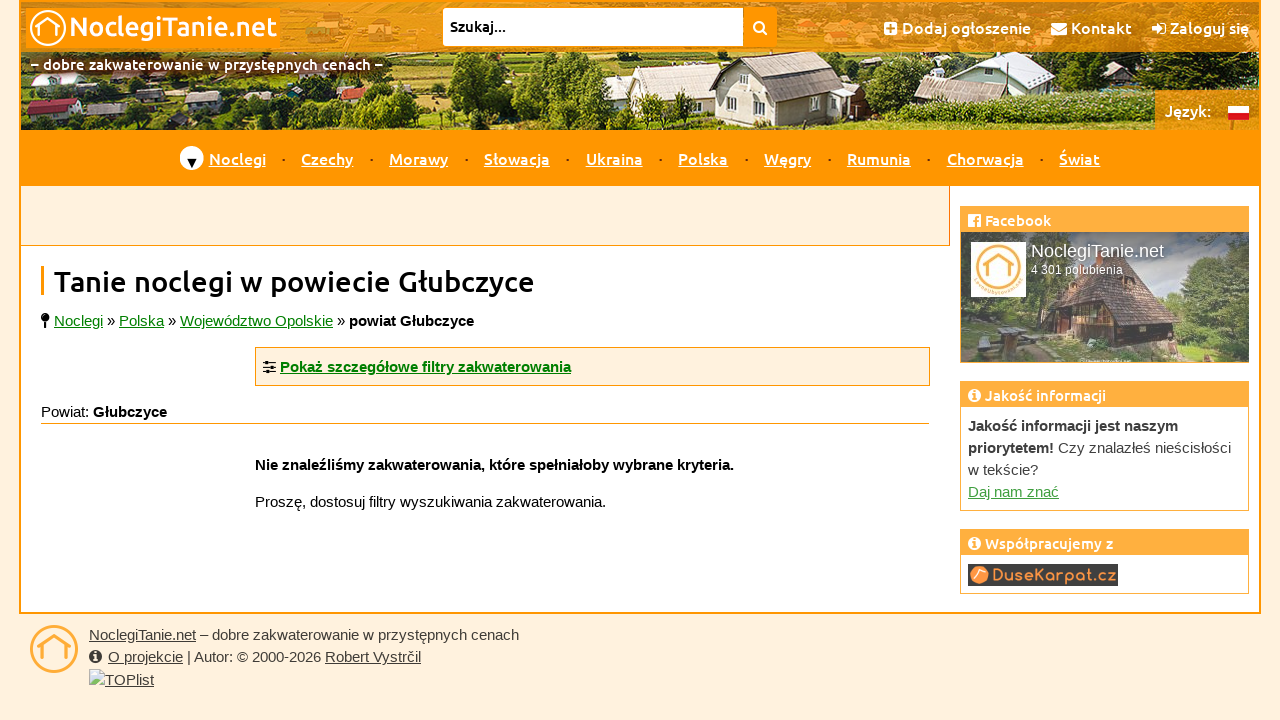

--- FILE ---
content_type: text/html; charset=UTF-8
request_url: https://www.noclegitanie.net/polska/powiat-glubczyce/
body_size: 6436
content:
<!doctype html>
<!--[if lt IE 7]>      <html class="no-js lt-ie9 lt-ie8 lt-ie7" lang="pl"> <![endif]-->
<!--[if IE 7]>         <html class="no-js lt-ie9 lt-ie8" lang="pl"> <![endif]-->
<!--[if IE 8]>         <html class="no-js lt-ie9" lang="pl"> <![endif]-->
<!--[if gt IE 8]><!-->
<html class="no-js"  lang="pl">
<!--<![endif]-->    

<head prefix="og: http://ogp.me/ns# fb: http://ogp.me/ns/fb# article: http://ogp.me/ns/article#">
  <script src="/js/vendor/js.cookie.min.js"></script>
  <script async src="https://www.googletagmanager.com/gtag/js?id=UA-7687874-1"></script>
<script>
  window.dataLayer = window.dataLayer || [];
  function gtag(){dataLayer.push(arguments);}
    gtag('js', new Date());
  gtag('config', 'UA-7687874-1');
</script>  <meta charset="utf-8">
  <meta http-equiv="X-UA-Compatible" content="IE=edge">
  <title>Tanie noclegi w powiecie Głubczyce | NoclegiTanie.net</title>
  <meta name="author" content="Robert Vystrčil; info@noclegitanie.net">
  <meta name="viewport" content="width=device-width, initial-scale=1">
  <meta name="description" content="Tanie noclegi w powiecie Głubczyce – 0 ofert. Bezpośrednie kontakty, dokładne ceny, precyzyjne współrzędne GPS, opinie o noclegach.">
<meta property="og:title" content="Tanie noclegi w powiecie Głubczyce">
<meta property="og:type" content="website">
<meta property="og:url" content="https://www.noclegitanie.net/polska/powiat-glubczyce/">
<meta property="og:site_name" content="NoclegiTanie.net">
<meta property="og:description" content="Tanie noclegi w powiecie Głubczyce – 0 ofert. Bezpośrednie kontakty, dokładne ceny, precyzyjne współrzędne GPS, opinie o noclegach.">
<meta property="og:locale" content="pl_PL">
  <meta name="referrer" content="origin">  <link rel="alternate" hreflang="cs" href="https://www.levneubytovani.net/polsko/okres-glubczyce/" />
  <link rel="alternate" hreflang="sk" href="https://www.lacneubytovanie.net/polsko/okres-glubczyce/" />
  <link rel="alternate" hreflang="pl" href="https://www.noclegitanie.net/polska/powiat-glubczyce/" />
  <link rel="alternate" hreflang="uk" href="https://www.prozhyvannya.net/polshcha/rayon-glubczyce/" />
  <link rel="alternate" hreflang="ru" href="https://www.prozhivanie.net/polsha/rayon-glubczyce/" />
  <link rel="alternate" hreflang="de" href="https://www.billigeunterkunft.net/polen/kreis-glubczyce/" />
  <link rel="alternate" hreflang="hu" href="https://www.olcsoszallas.net/lengyelorszag/kisterseg-glubczyce/" />
  <link rel="alternate" hreflang="en" href="https://www.cheapaccom.net/poland/district-glubczyce/" />  
  <link rel="apple-touch-icon" sizes="180x180" href="/apple-touch-icon.png">
  <link rel="icon" type="image/png" href="/favicon-32x32.png" sizes="32x32">
  <link rel="icon" type="image/png" href="/favicon-16x16.png" sizes="16x16">
  <link rel="manifest" href="/manifest.json">
  <link rel="mask-icon" href="/safari-pinned-tab.svg" color="#ff9600">
  <meta name="theme-color" content="#ffffff">
    <link rel="stylesheet" href="/css/vendor/normalize.min.css">
  <link rel="stylesheet" href="/css/font-awesome-4.7.0/css/font-awesome.min.css">  
  <script src="/js/vendor/modernizr-2.8.3-respond-1.4.2.min.js"></script>
  <script src="/js/vendor/jquery-3.6.0.min.js"></script>
    <script defer src="/js/vendor/fancybox/jquery.fancybox.pack.js?v=2.1.5"></script>
  <script defer src="/js/vendor/fancybox/helpers/jquery.fancybox-buttons.js?v=1.0.5"></script> 
    <link rel="preload" href="/js/vendor/fancybox/jquery.fancybox.css?v=2.1.5" as="style" onload="this.onload=null;this.rel='stylesheet'">
  <link rel="preload" href="/js/vendor/fancybox/helpers/jquery.fancybox-buttons.css?v=1.0.5" as="style" onload="this.onload=null;this.rel='stylesheet'">
  <noscript>
  <link rel="stylesheet" href="/js/vendor/fancybox/jquery.fancybox.css?v=2.1.5" type="text/css" media="screen" />
  <link rel="stylesheet" href="/js/vendor/fancybox/helpers/jquery.fancybox-buttons.css?v=1.0.5" type="text/css" media="screen" />
  </noscript>  
            <script defer src="/js/moje-zacatek.js"></script>
      <link rel="preload" href="/js/vendor/jquery-ui-1.12.1/jquery-ui.min.css" as="style" onload="this.onload=null;this.rel='stylesheet'">
  <link rel="preload" href="/js/vendor/jquery-ui-1.12.1/jquery-ui.structure.min.css" as="style" onload="this.onload=null;this.rel='stylesheet'">
  <link rel="preload" href="/js/vendor/jquery-ui-1.12.1/jquery-ui.theme.min.css" as="style" onload="this.onload=null;this.rel='stylesheet'">
  <noscript>
  <link rel="stylesheet" href="/js/vendor/jquery-ui-1.12.1/jquery-ui.min.css" type="text/css" media="screen">  
  <link rel="stylesheet" href="/js/vendor/jquery-ui-1.12.1/jquery-ui.structure.min.css" type="text/css" media="screen">  
  <link rel="stylesheet" href="/js/vendor/jquery-ui-1.12.1/jquery-ui.theme.min.css" type="text/css" media="screen"> 
  </noscript> 
  <script defer src="/js/vendor/jquery-ui-1.12.1/jquery-ui.min.js"></script>
  <script defer src="/js/datepicker-obecne.js"></script> 
        <link rel="stylesheet" type="text/css" href="/js/vendor/leaflet-1.6.dev/leaflet.css" />  
  <script defer src="/js/vendor/leaflet-1.6.dev/leaflet.js"></script>  
  <script defer src="/js/vendor/brunob-leaflet.fullscreen/Control.FullScreen.js"></script>   
  <link rel="preload" href="/js/vendor/brunob-leaflet.fullscreen/Control.FullScreen.css" as="style" onload="this.onload=null;this.rel='stylesheet'">
  <noscript>
  <link rel="stylesheet" href="/js/vendor/brunob-leaflet.fullscreen/Control.FullScreen.css" />
  </noscript> 
  
      <link rel="stylesheet" href="/css/main.css">  
</head>

<body>
    <!--[if lt IE 8]>
    <p class="browserupgrade">Používáte zastaralý prohlížeč.</p>
    <![endif]-->
 
    
  
  
  <div id="headerRow" class="row clearfix">
    <header>
      <div id="logoRow" class="row clearfix">
        <h2><a href='/' class="obrazkovy">
                    <img src="/images/logo/logo-header_pl.gif" width="254" height="40" title="NoclegiTanie.net – spis tanich noclegów" alt="NoclegiTanie.net"></a>
        </h2>
      </div>            
            
      <form id="vyhledavani" action="/fulltext/">
        <div id="vyhledavaciPolicko">
                    <input id="q" name="q" size="75" type="text" value="Szukaj..." aria-label="Poszukiwanie"
            onblur="if (this.value=='') this.value='Szukaj...';" onfocus="if (this.value=='Szukaj...') this.value='';">                
        </div>
        <button type="submit" title="Znajdź tanie zakwaterowanie"><i class="fa fa-search"></i></button>
              </form>                                       
            
      <div id="horniNabidka">
        <ul>
          <!-- <li class="low"><a href="https://www.facebook.com/levneubytovani/" title="Facebook"><i class="fa fa-facebook"></i></a></li>-->
          <li><a href="/inzerce/" title="Dodaj ogłoszenie"><i class="fa fa-plus-square"></i> <span class="low">Dodaj ogłoszenie</span><span class="lowAlt">Ogłoszenia</span></a></li> 
          <li><a href="/kontakt/" title="Kontakt"><i class="fa fa-envelope"></i> Kontakt</a></li> 
              <li><a href="/auth/login/?loc=%2Fpolska%2Fpowiat-glubczyce%2F" title="Zaloguj się"><i class="fa fa-sign-in"></i>
      Zaloguj się</a></li>
     
        </ul>
      </div>           
      <div id="podnadpis">– dobre zakwaterowanie w przystępnych cenach –</div>                                           
    </header>
  </div>

  <div id="container">

        <input type="checkbox" name="jazyk" id="jazyk_control" aria-label="language control">
    <label for="jazyk_control" id="rozbalovaciJazyk"><span class="pl"></span>
      <img src="/images/flag-pl.gif" alt="pl" width="21" height="14"></label>
    <div id="jazyky">
      <span class="low">Język:</span>
      <ul>
        <li class='nevybrany' title='po czesku'><a href='https://www.levneubytovani.net/polsko/okres-glubczyce/'><img src='/images/flag-cs.gif' alt='cs' width='21' height='14'></a></li>        <li class='nevybrany' title='po słowacku'><a href='https://www.lacneubytovanie.net/polsko/okres-glubczyce/'><img src='/images/flag-sk.gif' alt='sk' width='21' height='14'></a></li>        <li class='vybrany' title='po polsku'><img src='/images/flag-pl.gif' alt='pl' width='21' height='14'></li>        <li class='nevybrany' title='po ukraińsku'><a href='https://www.prozhyvannya.net/polshcha/rayon-glubczyce/'><img src='/images/flag-uk.gif' alt='uk' width='21' height='14'></a></li>        <li class='nevybrany' title='po rosyjsku'><a href='https://www.prozhivanie.net/polsha/rayon-glubczyce/'><img src='/images/flag-ru.gif' alt='ru' width='21' height='14'></a></li>        <li class='nevybrany' title='po niemiecku'><a href='https://www.billigeunterkunft.net/polen/kreis-glubczyce/'><img src='/images/flag-de.gif' alt='de' width='21' height='14'></a></li>        <li class='nevybrany' title='po węgiersku'><a href='https://www.olcsoszallas.net/lengyelorszag/kisterseg-glubczyce/'><img src='/images/flag-hu.gif' alt='hu' width='21' height='14'></a></li>        <li class='nevybrany' title='po angielsku'><a href='https://www.cheapaccom.net/poland/district-glubczyce/'><img src='/images/flag-en.gif' alt='en' width='21' height='14'></a></li>      </ul>
    </div>    
  
      <!-- CheckBox Hack - viz https://css-tricks.com/the-checkbox-hack/ -->
  <input type="checkbox" name="menu" id="menu_control" aria-label="menu control">
  <label for="menu_control" id="rozbalovaciMenu"><i class="fa fa-navicon"></i></label>

  <nav id="navRow" class="row clearfix">
    <ul>

      <li class='nadkategorie prvniPolozka'><span class='sipka menu'>▼</span><a href='/' title="Tanie noclegi">Noclegi</a>
        <div class='podmenu'>                       
          <div class='kategorie'>
            <p class='navNadpis'><i class='fa fa-home'></i> Typy zakwaterowania</p>
            <div class='clearfix'>                                
              <ul class='sloupecMenu'>
<li><a href='/schroniska-gorskie/' title='Noclegi w schroniskach górskich'>Schroniska górskie</a></li><li><a href='/domki/' title='Noclegi w domkach'>Domy i domki</a></li><li><a href='/hotele/' title='Noclegi w hotelach'>Hotele</a></li><li><a href='/kempingi/' title='Noclegi na kempingach'>Kempingi</a></li><li><a href='/pensjonaty/' title='Noclegi w pensjonatach'>Pensjonaty</a></li><li><a href='/osrodki/' title='Noclegi w ośrodkach wypoczynkowych'>Ośrodki wypoczynkowe</a></li><li><a href='/kwatery-prywatne/' title='Noclegi w kwaterach prywatnych'>Kwatery prywatne</a></li><li><a href='/pola-namiotowe/' title='Noclegi na polach namiotowych'>Pola namiotowe</a></li><li><a href='/hostele/' title='Noclegi w hostelach'>Domy noclegowe</a></li>                            
              </ul>
            </div>
          </div>                        
        </div>
      </li>
      <li class="oddelovnikMenu"></li> 
      
      <li class='nadkategorie'><a href='/czechy/' title='Noclegi w Czechach'>Czechy</a></li>
      <li class="oddelovnikMenu"></li>
      <li class='nadkategorie'><a href='/morawy/' title='Noclegi na Morawach i na czeskim Śląsku'>Morawy</a></li>
      <li class="oddelovnikMenu"></li>
      <li class='nadkategorie'><a href='/slowacja/' title='Noclegi na Słowacji'>Słowacja</a></li>
      <li class="oddelovnikMenu"></li> 
    
      
      <li class='nadkategorie'><a href='/ukraina/' title='Noclegi na Ukrainie'>Ukraina</a></li>
      <li class="oddelovnikMenu"></li>
      <li class='nadkategorie'><a href='/polska/' title='Noclegi w Polsce'>Polska</a></li>
      <li class="oddelovnikMenu"></li>
      <li class='nadkategorie'><a href='/wegry/' title='Noclegi na Węgrzech'>Węgry</a></li>
      <li class="oddelovnikMenu"></li>
      <li class='nadkategorie'><a href='/rumunia/' title='Noclegi w Rumunii'>Rumunia</a></li>
      <li class="oddelovnikMenu"></li>
      <li class='nadkategorie'><a href='/chorwacja/' title='Noclegi w Chorwacji'>Chorwacja</a></li>
      <li class="oddelovnikMenu"></li>
      <li class='nadkategorie'><a href='/swiat/' title='Noclegi na świecie'>Świat</a></li>
    </ul>
  </nav>        

    <div id="mainRow" class="row clearfix">
      <main class="clearfix">                
        

<div id='reklama'><script defer src="https://pagead2.googlesyndication.com/pagead/js/adsbygoogle.js"></script>


<ins class="adsbygoogle"
   style="display:inline-block;max-width:800px;width:100%;height:60px"
   data-ad-client="ca-pub-7325043793672270"
   data-ad-slot="1424303368"></ins>
<script>(adsbygoogle = window.adsbygoogle || []) .push({});</script>  
  
  </div>           

        <article>        
          <h1>Tanie noclegi w powiecie Głubczyce</h1>
          
          <div class='drobecky'><i class='fa fa-map-pin' title='Jesteś tutaj:'></i> <span itemscope itemtype='http://schema.org/BreadcrumbList'><span itemprop='itemListElement' itemscope itemtype='http://schema.org/ListItem'><a href='/' title='Noclegi' itemprop='url'><span itemprop='name'>Noclegi</span></a><meta itemprop='position' content='1'></span></span> » <span itemscope itemtype='http://schema.org/BreadcrumbList'><span itemprop='itemListElement' itemscope itemtype='http://schema.org/ListItem'><a href='/polska/' title='Polska - noclegi' itemprop='url'><span itemprop='name'>Polska</span></a><meta itemprop='position' content='2'></span></span> » <span itemscope itemtype='http://schema.org/BreadcrumbList'><span itemprop='itemListElement' itemscope itemtype='http://schema.org/ListItem'><a href='/polska/opole/' title='Województwo Opolskie - noclegi' itemprop='url'><span itemprop='name'>Województwo Opolskie</span></a><meta itemprop='position' content='3'></span></span> » <strong>powiat Głubczyce</strong></div>

 <script>
   $(document).ready(function() {     
     // připojení události schování / odkrytí divu
     $('#schovavac_filtru').click(function(){
       if ($('#schovavac_filtru').text() == 'Pokaż szczegółowe filtry zakwaterowania'){
         $('#schovavac_filtru').text('Ukryj szczegółowe filtry zakwaterowania'); 
       } else {
         $('#schovavac_filtru').text('Pokaż szczegółowe filtry zakwaterowania'); 
       }
       $('#filtry').toggle();       
     });            
     
   });
 </script>
   
 <div class="nadBoxem">
<div class="boxVClanku vClanku schovavatko">
  <div class="nadpisSchovavatka">
  <i class='fa fa-sliders'></i> <strong><a id="schovavac_filtru" title="Pokaż szczegółowe filtry zakwaterowania / Ukryj szczegółowe filtry zakwaterowania">Pokaż szczegółowe filtry zakwaterowania</a></strong>
  </div>
   
<div id="filtry" class="schovavane odOkraje" style='display:none;'>  

  <form class="bezny vClanku" id="filtry" action="/polska/powiat-glubczyce/" method="get">
  
<ul class="sloupecky">
  <li>      
    <label for="beds" class="vlevo"><i class="fa fa-bed"></i> Liczba łóżek: 
      <i class='fa fa-question-circle otaznik tooltip' title='minimalna liczba łóżek'></i></label><!--
    --><input type="text" id="beds" name="beds" value="" class="velmiUzky">
  </li>
  <li>      
    <label for="noBarriers" class="vlevo"><i class="fa fa-wheelchair"></i> Bez barier: 
    <i class='fa fa-question-circle otaznik tooltip' title='minimalna liczba łóżek z dostępem dla wózków inwalidzkich'></i></label><!--
    --><input type="text" id="noBarriers" name="noBarriers" value="" class="velmiUzky">
  </li>
</ul>
  
<h3><i class="fa fa-home"></i> Typ zakwaterowania:</h3>
<ul class="sloupecky">  
  
    <li><input type="checkbox" id="type_a" name="type" 
      value="a"  >
    <label for="type_a">schronisko górskie</label></li>
      
    <li><input type="checkbox" id="type_b" name="type" 
      value="b"  >
    <label for="type_b">szałas / koliba</label></li>
      
    <li><input type="checkbox" id="type_c" name="type" 
      value="c"  >
    <label for="type_c">dom lub domek</label></li>
      
    <li><input type="checkbox" id="type_e" name="type" 
      value="e"  >
    <label for="type_e">domek myśliwski</label></li>
      
    <li><input type="checkbox" id="type_f" name="type" 
      value="f"  >
    <label for="type_f">gospodarstwo agroturystyczne</label></li>
      
    <li><input type="checkbox" id="type_g" name="type" 
      value="g"  >
    <label for="type_g">motel</label></li>
      
    <li><input type="checkbox" id="type_h" name="type" 
      value="h"  >
    <label for="type_h">hotel</label></li>
      
    <li><input type="checkbox" id="type_k" name="type" 
      value="k"  >
    <label for="type_k">kemping</label></li>
      
    <li><input type="checkbox" id="type_m" name="type" 
      value="m"  >
    <label for="type_m">apartament</label></li>
      
    <li><input type="checkbox" id="type_n" name="type" 
      value="n"  >
    <label for="type_n">ranczo</label></li>
      
    <li><input type="checkbox" id="type_o" name="type" 
      value="o"  >
    <label for="type_o">hotel górski</label></li>
      
    <li><input type="checkbox" id="type_p" name="type" 
      value="p"  >
    <label for="type_p">pensjonat</label></li>
      
    <li><input type="checkbox" id="type_r" name="type" 
      value="r"  >
    <label for="type_r">ośrodek wypoczynkowy</label></li>
      
    <li><input type="checkbox" id="type_s" name="type" 
      value="s"  >
    <label for="type_s">kwatera prywatna</label></li>
      
    <li><input type="checkbox" id="type_t" name="type" 
      value="t"  >
    <label for="type_t">pole namiotowe</label></li>
      
    <li><input type="checkbox" id="type_u" name="type" 
      value="u"  >
    <label for="type_u">dom noclegowy</label></li>
      
    <li><input type="checkbox" id="type_v" name="type" 
      value="v"  >
    <label for="type_v">dom drewniany</label></li>
      
    <li><input type="checkbox" id="type_z" name="type" 
      value="z"  >
    <label for="type_z">baza turystyczna</label></li>
    <input type="hidden" name="types">  
</ul>

<h3><i class="fa fa-cutlery"></i> Wyżywienie:</h3>
<ul class="sloupecky">  
  <li>      
    <input type="checkbox" id="tag_24" name="tag" 
     value="24">
    <label for="tag_24">śniadania</label>
  </li>
  <li>
    <input type="checkbox" id="tag_36" name="tag" 
     value="36">
    <label for="tag_36">obiady</label>
  </li>
  <li>
    <input type="checkbox" id="tag_37" name="tag" 
     value="37">
    <label for="tag_37">kolacje</label>
  </li>
  <li>
    <input type="checkbox" id="tag_23" name="tag" 
     value="23">
    <label for="tag_23">restauracja</label>    
  </li>
</ul>

<h3><i class="fa fa-shower"></i> Baseny i wellness:</h3>
<ul class="sloupecky">  
  <li>
  <input type="checkbox" id="tag_18" name="tag" 
     value="18">
  <label for="tag_18">basen zewnętrzny</label>
  </li>
  <li>  
  <input type="checkbox" id="tag_17" name="tag" 
     value="17">
  <label for="tag_17">basen kryty</label>
  </li>
  <li>  
  <input type="checkbox" id="tag_32" name="tag" 
     value="32">
  <label for="tag_32">masaże</label>
  </li>
  <li>        
  <input type="checkbox" id="tag_30" name="tag" 
     value="30">
  <label for="tag_30">sauna</label>
  </li>
  <li>  
  <input type="checkbox" id="tag_31" name="tag" 
     value="31">
  <label for="tag_31">jacuzzi</label>
  </li>
  <li>  
  <input type="checkbox" id="tag_38" name="tag" 
     value="38">
  <label for="tag_38">fitness</label>
  </li>
  <li>  
  <input type="checkbox" id="tag_39" name="tag" 
     value="39">
  <label for="tag_39">solarium</label>
  </li>
  <li>    
  <input type="checkbox" id="tag_40" name="tag" 
     value="40">
  <label for="tag_40">beczka do kąpieli</label>
  </li>
  <li>    
  <input type="checkbox" id="tag_33" name="tag" 
     value="33">
  <label for="tag_33">czan</label>
  </li>
  <li>  
  <input type="checkbox" id="tag_41" name="tag" 
     value="41">
  <label for="tag_41">grota solna</label>
  </li>
  <li>    
  <input type="checkbox" id="tag_42" name="tag" 
     value="42">
  <label for="tag_42">kąpiele ziołowe</label>
  </li>
</ul>

<h3><i class="fa fa-child"></i> Dla dzieci:</h3>
<ul class="sloupecky">  
  <li>
  <input type="checkbox" id="tag_43" name="tag" 
     value="43">
  <label for="tag_43">kącik dziecięcy</label>
  </li>
  <li>  
  <input type="checkbox" id="tag_44" name="tag" 
     value="44">
  <label for="tag_44">plac zabaw</label>
  </li>
</ul>

<h3><i class="fa fa-futbol-o"></i> Inne wyposażenie:</h3>
<ul class="sloupecky">  
  <li>  
  <input type="checkbox" id="tag_22" name="tag" 
     value="22">
  <label for="tag_22">przechowalnia rowerów</label>
  </li>
  <li>  
  <input type="checkbox" id="tag_28" name="tag" 
     
    value="28">
  <label for="tag_28">boisko sportowe  <i class='fa fa-question-circle otaznik tooltip' title='boisko sportowe lub siłownia'></i>  </label>
  </li>
  <li>  
  <input type="checkbox" id="tag_19" name="tag" 
     value="19">
  <label for="tag_19">sala konferencyjna</label>
  </li>
</ul>

<h3><i class="fa fa-filter"></i> Dodatkowe filtry:</h3>
<ul class="sloupecky">  
  <li>    
  <input type="checkbox" id="tag_34" name="tag" 
     
    value="34">
  <label for="tag_34">specjalna zniżka    </label>
  </li>
  <li>  
  <input type="checkbox" id="tag_27" name="tag" 
     value="27">
  <label for="tag_27">z psem</label>
  </li>
  <li>  
  <input type="checkbox" id="tag_20" name="tag" 
     value="20">
  <label for="tag_20">dla szkół w przyrodzie    </label>
  </li>
  <li><input type="checkbox" id="tag_3" name="tag" 
        value="3" >
        <label for="tag_3">winiarske</label></li><li><input type="checkbox" id="tag_4" name="tag" 
        value="4" >
        <label for="tag_4">w pałacu</label></li><li><input type="checkbox" id="tag_5" name="tag" 
        value="5" >
        <label for="tag_5">na zamku</label></li><li><input type="checkbox" id="tag_7" name="tag" 
        value="7" >
        <label for="tag_7">w zaciszu</label></li><li><input type="checkbox" id="tag_11" name="tag" 
        value="11" >
        <label for="tag_11">ekologiczne</label></li><li><input type="checkbox" id="tag_14" name="tag" 
        value="14" >
        <label for="tag_14">z jazdą konną</label></li><li><input type="checkbox" id="tag_50" name="tag" 
        value="50" >
        <label for="tag_50">dla wędkarzy</label></li><li><input type="checkbox" id="tag_51" name="tag" 
        value="51" >
        <label for="tag_51">na kursy narciarskie</label></li><li><input type="hidden" name="tags"></li>
</ul>

<ul>
  <li>
    <button type="submit" name="submit" class="tlacitko hlavni"><i class='fa fa-search'></i> Wyszukaj zakwaterowanie</button>      
  </li>
</ul>

</form>

</div> 
</div> 
 </div>

<script>
$(document).ready(function() {
  $('#filtry').submit(function (e) {
    e.preventDefault();
    
        var druhy = $('input[name=type]:checked').map( 
        function() {return this.value;}).get().join("");
    $('input[name=type]:checked').val("");
    $('input[name=types]').val(druhy)
        
        var stitky = $('input[name=tag]:checked').map( 
        function() {return this.value;}).get().join(".");
    $('input[name=tag]:checked').val("");
    $('input[name=tags]').val(stitky)
    
    var formData = $("#filtry :input")
      .filter(function(index, element) {
        return $(element).val() != '';
      })
      .serialize();
    window.location.href = '/polska/powiat-glubczyce/' + (formData ? '?' + formData : "");
  });
});
</script>


<div class="strankovyProuzekHorni">
  <span class="prvniCast">Powiat: <strong>Głubczyce</strong></span>
</div>

<p><strong>Nie znaleźliśmy zakwaterowania, które spełniałoby wybrane kryteria.</strong></p><p>Proszę, dostosuj filtry wyszukiwania zakwaterowania.</p>

 


 
          <p></p>
        </article>
      </main>
      <aside id="sidebar">
                
                
        <section>
                    
          <h4><i class='fa fa-facebook-official'></i> Facebook</h4>   
          <div id="facebook-page-info">
            <div id="facebook-page-text"><a href="https://www.facebook.com/levneubytovani/"><img src="/images/facebook-logo.jpg" alt="Facebook NoclegiTanie.net" width="55" height="55" />
            <span id="facebook-page-title">NoclegiTanie.net</span></a><br>
            <small>4 301 polubienia</small></div>
          </div>
          
        </section>
        
        
        <section>
          <h4><i class='fa fa-info-circle'></i> Jakość informacji</h4>
          <p><strong>Jakość informacji jest naszym priorytetem!</strong> Czy znalazłeś nieścisłości w tekście?<br>
          <a href="/kontakt/">Daj nam znać</a>
          </p>
        </section> 
                
        <section><h4><i class='fa fa-info-circle'></i> Współpracujemy z</h4><p><a href='https://www.dusekarpat.cz/polsko/' title='Duše Karpat - Polsko' target='_blank' rel='noopener'><img src='/images/odkazy/dusekarpat.gif' width='150' height='22' alt='Duše Karpat - Polsko'></a> </p></section>         
                
      </aside>
    </div>
  </div>

  <footer id="footerRow" class="row clearfix">
    <a href="https://www.noclegitanie.net/" id="logoPaticka" title="Tanie noclegi"></a>
    <div id="tiraz">
      <a href="https://www.noclegitanie.net/"
        title="NoclegiTanie.net – spis tanich noclegów">NoclegiTanie.net</a>
      – dobre zakwaterowanie w przystępnych cenach<br/>
        <a href="/projekt/" title="O projekcie NoclegiTanie.net"><i class="fa fa-info-circle"></i>O projekcie</a> |
        Autor: © 2000-2026 <a href="/kontakt/" title="Formularz kontaktowy - napisz mi wiadomość">Robert Vystrčil</a>           
            
<a href="https://www.toplist.cz/stat/258854/"><div id="toplistResult"></div><script>
<!--
document.getElementById("toplistResult").innerHTML = '<img src="https://toplist.cz/dot.asp?id=258854&http='+escape(document.referrer)+'&wi='+escape(window.screen.width)+'&he='+escape(window.screen.height)+'&cd='+escape(window.screen.colorDepth)+'&t='+escape(document.title)+'" width="1" height="1" border=0 alt="TOPlist" />';        
//--></script><noscript><img src="https://toplist.cz/dot.asp?id=258854" alt="TOPlist" width="1" height="1" /></noscript></a>
                       
    </div>
  </footer>
    
  <script defer src="/js/moje-na-konci.js"></script>
</body>

</html>

--- FILE ---
content_type: text/html; charset=utf-8
request_url: https://www.google.com/recaptcha/api2/aframe
body_size: 268
content:
<!DOCTYPE HTML><html><head><meta http-equiv="content-type" content="text/html; charset=UTF-8"></head><body><script nonce="UqEDBJHaUGagizNTVqsCAw">/** Anti-fraud and anti-abuse applications only. See google.com/recaptcha */ try{var clients={'sodar':'https://pagead2.googlesyndication.com/pagead/sodar?'};window.addEventListener("message",function(a){try{if(a.source===window.parent){var b=JSON.parse(a.data);var c=clients[b['id']];if(c){var d=document.createElement('img');d.src=c+b['params']+'&rc='+(localStorage.getItem("rc::a")?sessionStorage.getItem("rc::b"):"");window.document.body.appendChild(d);sessionStorage.setItem("rc::e",parseInt(sessionStorage.getItem("rc::e")||0)+1);localStorage.setItem("rc::h",'1768416495755');}}}catch(b){}});window.parent.postMessage("_grecaptcha_ready", "*");}catch(b){}</script></body></html>

--- FILE ---
content_type: application/javascript
request_url: https://www.noclegitanie.net/js/datepicker-obecne.js
body_size: 1973
content:
// vyčká se úplného načtení celého dokumentu (bez obrázků)
$(document).ready(function() {
  
  // obecné předvolby pro datepicker - různé jazykové verze
  $.datepicker.regional['cs'] = { 
     closeText : 'Zavřít', 
     prevText : 'Předchozí', 
     nextText : 'Další', 
     currentText : 'Dnes', 
     monthNames : ['Leden', 'Únor', 'Březen', 'Duben', 'Květen', 'Červen', 'Červenec', 'Srpen', 'Září', 'Říjen', 'Listopad', 'Prosinec'],
     monthNamesShort : ['Led', 'Úno', 'Bře', 'Dub', 'Kvě', 'Čvn', 'Čvc', 'Srp', 'Zář', 'Říj', 'Lis', 'Pro'],
     dayNames : ['Neděle', 'Pondělí', 'Úterý', 'Středa', 'Čtvrtek', 'Pátek', 'Sobota'], 
     dayNamesShort : ['Ne', 'Po', 'Út', 'St', 'Čt', 'Pá', 'So'], 
     dayNamesMin : ['Ne', 'Po', 'Út', 'St', 'Čt', 'Pá', 'So'],
     firstDay : 1, 
     weekHeader : 'Týd', 
     dateFormat : 'dd.mm.yy',                 
     isRTL : false, 
     showMonthAfterYear : false, 
     yearSuffix : ''
   }; 
 
   $.datepicker.regional['sk'] = {
     closeText : 'Zavrieť',
     prevText : 'Predchádzajúci',
     nextText : 'Nasledujúci',
     currentText : 'Dnes',
     monthNames : ['Január', 'Február', 'Marec', 'Apríl', 'Máj', 'Jún', 'Júl', 'August', 'September', 'Október', 'November', 'December'],
     monthNamesShort : ['Jan' ,'Feb', 'Mar', 'Apr', 'Máj', 'Jún', 'Júl', 'Aug', 'Sep', 'Okt', 'Nov', 'Dec'],
     dayNames : ['Nedeľa', 'Pondelok', 'Utorok', 'Streda', 'Štvrtok', 'Piatok', 'Sobota'],
     dayNamesShort : ['Ned', 'Pon', 'Uto', 'Str', 'Štv', 'Pia', 'Sob'],
     dayNamesMin : ['Ne', 'Po', 'Ut', 'St', 'Št', 'Pi', 'So'],
     firstDay : 1,
     weekHeader : 'Ty',
     dateFormat : 'dd.mm.yy',                               
     isRTL : false,
     showMonthAfterYear : false,
     yearSuffix : ''
   };                   
                
   $.datepicker.regional['pl'] = { 
     closeText : 'Zamknij', 
     prevText : 'Poprzedni', 
     nextText : 'Następny', 
     currentText : 'Dziś', 
     monthNames : ['Styczeń', 'Luty', 'Marzec', 'Kwiecień', 'Maj', 'Czerwiec', 'Lipiec', 'Sierpień', 'Wrzesień', 'Październik', 'Listopad', 'Grudzień'], 
     monthNamesShort : ['Sty', 'Lut', 'Mar', 'Kwi', 'Maj', 'Cze', 'Lip', 'Sie', 'Wrz', 'Paź', 'Lis', 'Gru'], 
     dayNames : ['Niedziela', 'Poniedziałek', 'Wtorek', 'Środa', 'Czwartek', 'Piątek', 'Sobota'],
     dayNamesShort: ['Nie', 'Pn', 'Wt', 'Śr', 'Czw', 'Pt', 'So'],  
     dayNamesMin: ['N', 'Pn', 'Wt', 'Śr', 'Cz', 'Pt', 'So'], 
     weekHeader: 'Tydz',  
     dateFormat: 'yy-mm-dd',  
     firstDay: 1,             
     isRTL: false,            
     showMonthAfterYear: false, 
     yearSuffix: ''
   };

   $.datepicker.regional['de'] = {
     closeText : 'Schließen',
     prevText : 'Zurück',
     nextText : 'Vor',
     currentText : 'Heute',
     monthNames : ['Januar', 'Februar', 'März', 'April', 'Mai', 'Juni', 'Juli', 'August', 'September', 'Oktober', 'November', 'Dezember'],
     monthNamesShort : ['Jan', 'Feb', 'Mär', 'Apr', 'Mai', 'Jun', 'Jul', 'Aug', 'Sep', 'Okt', 'Nov', 'Dez'],
     dayNames : ['Sonntag', 'Montag', 'Dienstag', 'Mittwoch', 'Donnerstag', 'Freitag', 'Samstag'],
     dayNamesShort : ['So', 'Mo', 'Di', 'Mi', 'Do', 'Fr', 'Sa'],
     dayNamesMin : ['So', 'Mo', 'Di', 'Mi', 'Do', 'Fr', 'Sa'],
     weekHeader: "KW",
     dateFormat : 'dd.mm.yy',
     firstDay : 1,
     isRTL : false,
     showMonthAfterYear: false,
     yearSuffix: ""
   }; 
    
   $.datepicker.regional['hu'] = {
     closeText : 'Bezárás',
     prevText : 'Vissza',
     nextText : 'Előre',
     currentText : 'Ma',
     monthNames : ['Január', 'Február', 'Március', 'Április', 'Május', 'Június', 'Július', 'Augusztus', 'Szeptember', 'Október', 'November', 'December'],
     monthNamesShort : ['Jan', 'Feb', 'Már', 'Ápr', 'Máj', 'Jún', 'Júl', 'Aug', 'Szep', 'Okt', 'Nov', 'Dec'],
     dayNames : ['Vasámap', 'Hétfö', 'Kedd', 'Szerda', 'Csütörtök', 'Péntek', 'Szombat'],
     dayNamesShort : ['Vas', 'Hét', 'Ked', 'Sze', 'Csü', 'Pén', 'Szo'],
     dayNamesMin : ['V', 'H', 'K', 'Sze', 'Cs', 'P', 'Szo'],
     weekHeader: "Hét",
     dateFormat : 'yy-mm-dd', 
     firstDay : 1,
     isRTL : false
   };   
   
   $.datepicker.regional['uk'] = {
      closeText: "Закрити",
      prevText: "&#x3C;",
      nextText: "&#x3E;",
      currentText: "Сьогодні",
      monthNames: ["Січень","Лютий","Березень","Квітень","Травень","Червень", "Липень","Серпень","Вересень","Жовтень","Листопад","Грудень" ],
      monthNamesShort: [ "Січ","Лют","Бер","Кві","Тра","Чер","Лип","Сер","Вер","Жов","Лис","Гру" ],
      dayNames: [ "неділя","понеділок","вівторок","середа","четвер","п’ятниця","субота" ],
      dayNamesShort: [ "нед","пнд","вів","срд","чтв","птн","сбт" ],
      dayNamesMin: [ "Нд","Пн","Вт","Ср","Чт","Пт","Сб" ],
      weekHeader: "Тиж",
      dateFormat: "dd.mm.yy",
      firstDay: 1,
      isRTL: false,
      showMonthAfterYear: false,
      yearSuffix: "" 
    };

   $.datepicker.regional['ru'] = {
      closeText: "Закрыть",
      prevText: "&#x3C;Пред",
      nextText: "След&#x3E;",
      currentText: "Сегодня",
      monthNames: [ "Январь","Февраль","Март","Апрель","Май","Июнь","Июль","Август","Сентябрь","Октябрь","Ноябрь","Декабрь" ],
      monthNamesShort: [ "Янв","Фев","Мар","Апр","Май","Июн","Июл","Авг","Сен","Окт","Ноя","Дек" ],
      dayNames: [ "воскресенье","понедельник","вторник","среда","четверг","пятница","суббота" ],
      dayNamesShort: [ "вск","пнд","втр","срд","чтв","птн","сбт" ],
      dayNamesMin: [ "Вс","Пн","Вт","Ср","Чт","Пт","Сб" ],
      weekHeader: "Нед",
      dateFormat: "dd.mm.yy",
      firstDay: 1,
      isRTL: false,
      showMonthAfterYear: false,
      yearSuffix: "" 
   };
   
   // konkrétně jde o en-GB
   $.datepicker.regional['en'] = {
      closeText: "Done",
      prevText: "Prev",
      nextText: "Next",
      currentText: "Today",
      monthNames: [ "January","February","March","April","May","June","July","August","September","October","November","December" ],
      monthNamesShort: [ "Jan", "Feb", "Mar", "Apr", "May", "Jun","Jul", "Aug", "Sep", "Oct", "Nov", "Dec" ],
      dayNames: [ "Sunday", "Monday", "Tuesday", "Wednesday", "Thursday", "Friday", "Saturday" ],
      dayNamesShort: [ "Sun", "Mon", "Tue", "Wed", "Thu", "Fri", "Sat" ],
      dayNamesMin: [ "Su","Mo","Tu","We","Th","Fr","Sa" ],
      weekHeader: "Wk",
      dateFormat: "dd/mm/yy",
      firstDay: 1,
      isRTL: false,
      showMonthAfterYear: false,
      yearSuffix: "" 
   };
   
});




